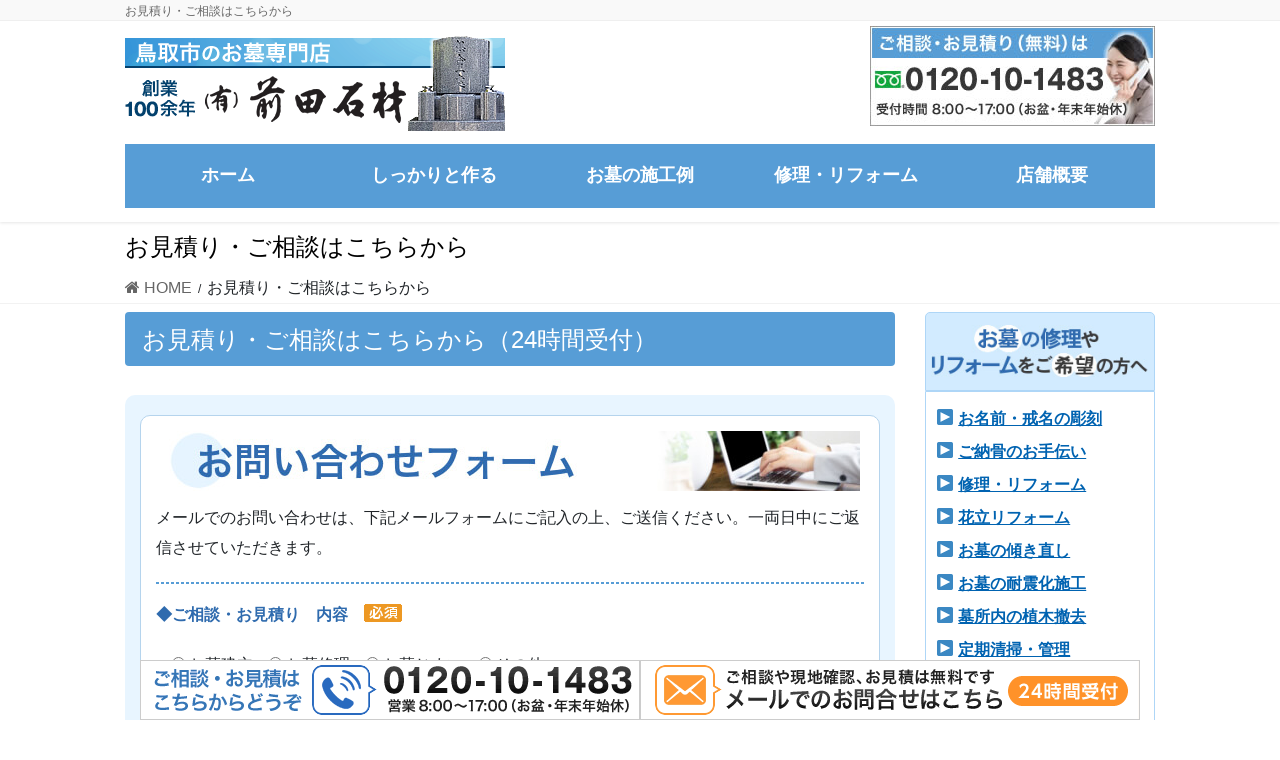

--- FILE ---
content_type: text/html; charset=UTF-8
request_url: https://www.maeta-tottori.com/contact/
body_size: 16422
content:
<!DOCTYPE html>
<html dir="ltr" lang="ja" prefix="og: https://ogp.me/ns#">
<head>
<meta charset="utf-8">
<meta http-equiv="X-UA-Compatible" content="IE=edge">
<meta name="viewport" content="width=device-width, initial-scale=1">
<!-- Google tag (gtag.js) --><script async src="https://www.googletagmanager.com/gtag/js?id=UA-177436973-1"></script><script>window.dataLayer = window.dataLayer || [];function gtag(){dataLayer.push(arguments);}gtag('js', new Date());gtag('config', 'UA-177436973-1');</script>
<title>お見積り・ご相談はこちらから | (有)前田石材 鳥取店</title>

		<!-- All in One SEO 4.8.9 - aioseo.com -->
	<meta name="robots" content="max-image-preview:large" />
	<link rel="canonical" href="https://www.maeta-tottori.com/contact/" />
	<meta name="generator" content="All in One SEO (AIOSEO) 4.8.9" />
		<meta property="og:locale" content="ja_JP" />
		<meta property="og:site_name" content="鳥取市の墓石は安心価格の(有)前田石材 鳥取店 | 鳥取市の墓石は安心価格の(有)前田石材 鳥取店" />
		<meta property="og:type" content="article" />
		<meta property="og:title" content="お見積り・ご相談はこちらから | (有)前田石材 鳥取店" />
		<meta property="og:url" content="https://www.maeta-tottori.com/contact/" />
		<meta property="article:published_time" content="2020-02-17T07:55:53+00:00" />
		<meta property="article:modified_time" content="2020-09-05T02:37:59+00:00" />
		<meta name="twitter:card" content="summary" />
		<meta name="twitter:title" content="お見積り・ご相談はこちらから | (有)前田石材 鳥取店" />
		<script type="application/ld+json" class="aioseo-schema">
			{"@context":"https:\/\/schema.org","@graph":[{"@type":"BreadcrumbList","@id":"https:\/\/www.maeta-tottori.com\/contact\/#breadcrumblist","itemListElement":[{"@type":"ListItem","@id":"https:\/\/www.maeta-tottori.com#listItem","position":1,"name":"\u30db\u30fc\u30e0","item":"https:\/\/www.maeta-tottori.com","nextItem":{"@type":"ListItem","@id":"https:\/\/www.maeta-tottori.com\/contact\/#listItem","name":"\u304a\u898b\u7a4d\u308a\u30fb\u3054\u76f8\u8ac7\u306f\u3053\u3061\u3089\u304b\u3089"}},{"@type":"ListItem","@id":"https:\/\/www.maeta-tottori.com\/contact\/#listItem","position":2,"name":"\u304a\u898b\u7a4d\u308a\u30fb\u3054\u76f8\u8ac7\u306f\u3053\u3061\u3089\u304b\u3089","previousItem":{"@type":"ListItem","@id":"https:\/\/www.maeta-tottori.com#listItem","name":"\u30db\u30fc\u30e0"}}]},{"@type":"Organization","@id":"https:\/\/www.maeta-tottori.com\/#organization","name":"\u9ce5\u53d6\u5e02\u306e\u5893\u77f3\u306f\u5b89\u5fc3\u4fa1\u683c\u306e(\u6709)\u524d\u7530\u77f3\u6750 \u9ce5\u53d6\u5e97","description":"\u9ce5\u53d6\u5e02\u306e\u5893\u77f3\u306f\u5b89\u5fc3\u4fa1\u683c\u306e(\u6709)\u524d\u7530\u77f3\u6750 \u9ce5\u53d6\u5e97","url":"https:\/\/www.maeta-tottori.com\/"},{"@type":"WebPage","@id":"https:\/\/www.maeta-tottori.com\/contact\/#webpage","url":"https:\/\/www.maeta-tottori.com\/contact\/","name":"\u304a\u898b\u7a4d\u308a\u30fb\u3054\u76f8\u8ac7\u306f\u3053\u3061\u3089\u304b\u3089 | (\u6709)\u524d\u7530\u77f3\u6750 \u9ce5\u53d6\u5e97","inLanguage":"ja","isPartOf":{"@id":"https:\/\/www.maeta-tottori.com\/#website"},"breadcrumb":{"@id":"https:\/\/www.maeta-tottori.com\/contact\/#breadcrumblist"},"datePublished":"2020-02-17T16:55:53+09:00","dateModified":"2020-09-05T11:37:59+09:00"},{"@type":"WebSite","@id":"https:\/\/www.maeta-tottori.com\/#website","url":"https:\/\/www.maeta-tottori.com\/","name":"\u9ce5\u53d6\u5e02\u306e\u5893\u77f3\u306f\u5b89\u5fc3\u4fa1\u683c\u306e(\u6709)\u524d\u7530\u77f3\u6750 \u9ce5\u53d6\u5e97","description":"\u9ce5\u53d6\u5e02\u306e\u5893\u77f3\u306f\u5b89\u5fc3\u4fa1\u683c\u306e(\u6709)\u524d\u7530\u77f3\u6750 \u9ce5\u53d6\u5e97","inLanguage":"ja","publisher":{"@id":"https:\/\/www.maeta-tottori.com\/#organization"}}]}
		</script>
		<!-- All in One SEO -->

<link rel="alternate" type="application/rss+xml" title="鳥取市の墓石は安心価格の(有)前田石材 鳥取店 &raquo; フィード" href="https://www.maeta-tottori.com/feed/" />
<meta name="description" content="お見積り・ご相談はこちらから（24時間受付）メールでのお問い合わせは、下記メールフォームにご記入の上、ご送信ください。一両日中にご返信させていただきます。営業時間内でしたら、お電話でも喜んでお受けいたします。下記電話番号へ、お気軽にどうぞ。鳥取市、細やかな事も気持ちよくご対応します[wc_row][wc_column size=&quot;two-third&quot; position=&quot;first&quot;][/wc_colum" /><script type="text/javascript">
/* <![CDATA[ */
window._wpemojiSettings = {"baseUrl":"https:\/\/s.w.org\/images\/core\/emoji\/14.0.0\/72x72\/","ext":".png","svgUrl":"https:\/\/s.w.org\/images\/core\/emoji\/14.0.0\/svg\/","svgExt":".svg","source":{"concatemoji":"https:\/\/www.maeta-tottori.com\/wp-includes\/js\/wp-emoji-release.min.js?ver=6.4.7"}};
/*! This file is auto-generated */
!function(i,n){var o,s,e;function c(e){try{var t={supportTests:e,timestamp:(new Date).valueOf()};sessionStorage.setItem(o,JSON.stringify(t))}catch(e){}}function p(e,t,n){e.clearRect(0,0,e.canvas.width,e.canvas.height),e.fillText(t,0,0);var t=new Uint32Array(e.getImageData(0,0,e.canvas.width,e.canvas.height).data),r=(e.clearRect(0,0,e.canvas.width,e.canvas.height),e.fillText(n,0,0),new Uint32Array(e.getImageData(0,0,e.canvas.width,e.canvas.height).data));return t.every(function(e,t){return e===r[t]})}function u(e,t,n){switch(t){case"flag":return n(e,"\ud83c\udff3\ufe0f\u200d\u26a7\ufe0f","\ud83c\udff3\ufe0f\u200b\u26a7\ufe0f")?!1:!n(e,"\ud83c\uddfa\ud83c\uddf3","\ud83c\uddfa\u200b\ud83c\uddf3")&&!n(e,"\ud83c\udff4\udb40\udc67\udb40\udc62\udb40\udc65\udb40\udc6e\udb40\udc67\udb40\udc7f","\ud83c\udff4\u200b\udb40\udc67\u200b\udb40\udc62\u200b\udb40\udc65\u200b\udb40\udc6e\u200b\udb40\udc67\u200b\udb40\udc7f");case"emoji":return!n(e,"\ud83e\udef1\ud83c\udffb\u200d\ud83e\udef2\ud83c\udfff","\ud83e\udef1\ud83c\udffb\u200b\ud83e\udef2\ud83c\udfff")}return!1}function f(e,t,n){var r="undefined"!=typeof WorkerGlobalScope&&self instanceof WorkerGlobalScope?new OffscreenCanvas(300,150):i.createElement("canvas"),a=r.getContext("2d",{willReadFrequently:!0}),o=(a.textBaseline="top",a.font="600 32px Arial",{});return e.forEach(function(e){o[e]=t(a,e,n)}),o}function t(e){var t=i.createElement("script");t.src=e,t.defer=!0,i.head.appendChild(t)}"undefined"!=typeof Promise&&(o="wpEmojiSettingsSupports",s=["flag","emoji"],n.supports={everything:!0,everythingExceptFlag:!0},e=new Promise(function(e){i.addEventListener("DOMContentLoaded",e,{once:!0})}),new Promise(function(t){var n=function(){try{var e=JSON.parse(sessionStorage.getItem(o));if("object"==typeof e&&"number"==typeof e.timestamp&&(new Date).valueOf()<e.timestamp+604800&&"object"==typeof e.supportTests)return e.supportTests}catch(e){}return null}();if(!n){if("undefined"!=typeof Worker&&"undefined"!=typeof OffscreenCanvas&&"undefined"!=typeof URL&&URL.createObjectURL&&"undefined"!=typeof Blob)try{var e="postMessage("+f.toString()+"("+[JSON.stringify(s),u.toString(),p.toString()].join(",")+"));",r=new Blob([e],{type:"text/javascript"}),a=new Worker(URL.createObjectURL(r),{name:"wpTestEmojiSupports"});return void(a.onmessage=function(e){c(n=e.data),a.terminate(),t(n)})}catch(e){}c(n=f(s,u,p))}t(n)}).then(function(e){for(var t in e)n.supports[t]=e[t],n.supports.everything=n.supports.everything&&n.supports[t],"flag"!==t&&(n.supports.everythingExceptFlag=n.supports.everythingExceptFlag&&n.supports[t]);n.supports.everythingExceptFlag=n.supports.everythingExceptFlag&&!n.supports.flag,n.DOMReady=!1,n.readyCallback=function(){n.DOMReady=!0}}).then(function(){return e}).then(function(){var e;n.supports.everything||(n.readyCallback(),(e=n.source||{}).concatemoji?t(e.concatemoji):e.wpemoji&&e.twemoji&&(t(e.twemoji),t(e.wpemoji)))}))}((window,document),window._wpemojiSettings);
/* ]]> */
</script>
<link rel='stylesheet' id='vkExUnit_common_style-css' href='https://www.maeta-tottori.com/wp-content/plugins/vk-all-in-one-expansion-unit/assets/css/vkExUnit_style.css?ver=9.110.1.1' type='text/css' media='all' />
<style id='vkExUnit_common_style-inline-css' type='text/css'>
:root {--ver_page_top_button_url:url(https://www.maeta-tottori.com/wp-content/plugins/vk-all-in-one-expansion-unit/assets/images/to-top-btn-icon.svg);}@font-face {font-weight: normal;font-style: normal;font-family: "vk_sns";src: url("https://www.maeta-tottori.com/wp-content/plugins/vk-all-in-one-expansion-unit/inc/sns/icons/fonts/vk_sns.eot?-bq20cj");src: url("https://www.maeta-tottori.com/wp-content/plugins/vk-all-in-one-expansion-unit/inc/sns/icons/fonts/vk_sns.eot?#iefix-bq20cj") format("embedded-opentype"),url("https://www.maeta-tottori.com/wp-content/plugins/vk-all-in-one-expansion-unit/inc/sns/icons/fonts/vk_sns.woff?-bq20cj") format("woff"),url("https://www.maeta-tottori.com/wp-content/plugins/vk-all-in-one-expansion-unit/inc/sns/icons/fonts/vk_sns.ttf?-bq20cj") format("truetype"),url("https://www.maeta-tottori.com/wp-content/plugins/vk-all-in-one-expansion-unit/inc/sns/icons/fonts/vk_sns.svg?-bq20cj#vk_sns") format("svg");}
.veu_promotion-alert__content--text {border: 1px solid rgba(0,0,0,0.125);padding: 0.5em 1em;border-radius: var(--vk-size-radius);margin-bottom: var(--vk-margin-block-bottom);font-size: 0.875rem;}/* Alert Content部分に段落タグを入れた場合に最後の段落の余白を0にする */.veu_promotion-alert__content--text p:last-of-type{margin-bottom:0;margin-top: 0;}
</style>
<style id='wp-emoji-styles-inline-css' type='text/css'>

	img.wp-smiley, img.emoji {
		display: inline !important;
		border: none !important;
		box-shadow: none !important;
		height: 1em !important;
		width: 1em !important;
		margin: 0 0.07em !important;
		vertical-align: -0.1em !important;
		background: none !important;
		padding: 0 !important;
	}
</style>
<link rel='stylesheet' id='wp-block-library-css' href='https://www.maeta-tottori.com/wp-includes/css/dist/block-library/style.min.css?ver=6.4.7' type='text/css' media='all' />
<style id='classic-theme-styles-inline-css' type='text/css'>
/*! This file is auto-generated */
.wp-block-button__link{color:#fff;background-color:#32373c;border-radius:9999px;box-shadow:none;text-decoration:none;padding:calc(.667em + 2px) calc(1.333em + 2px);font-size:1.125em}.wp-block-file__button{background:#32373c;color:#fff;text-decoration:none}
</style>
<style id='global-styles-inline-css' type='text/css'>
body{--wp--preset--color--black: #000000;--wp--preset--color--cyan-bluish-gray: #abb8c3;--wp--preset--color--white: #ffffff;--wp--preset--color--pale-pink: #f78da7;--wp--preset--color--vivid-red: #cf2e2e;--wp--preset--color--luminous-vivid-orange: #ff6900;--wp--preset--color--luminous-vivid-amber: #fcb900;--wp--preset--color--light-green-cyan: #7bdcb5;--wp--preset--color--vivid-green-cyan: #00d084;--wp--preset--color--pale-cyan-blue: #8ed1fc;--wp--preset--color--vivid-cyan-blue: #0693e3;--wp--preset--color--vivid-purple: #9b51e0;--wp--preset--gradient--vivid-cyan-blue-to-vivid-purple: linear-gradient(135deg,rgba(6,147,227,1) 0%,rgb(155,81,224) 100%);--wp--preset--gradient--light-green-cyan-to-vivid-green-cyan: linear-gradient(135deg,rgb(122,220,180) 0%,rgb(0,208,130) 100%);--wp--preset--gradient--luminous-vivid-amber-to-luminous-vivid-orange: linear-gradient(135deg,rgba(252,185,0,1) 0%,rgba(255,105,0,1) 100%);--wp--preset--gradient--luminous-vivid-orange-to-vivid-red: linear-gradient(135deg,rgba(255,105,0,1) 0%,rgb(207,46,46) 100%);--wp--preset--gradient--very-light-gray-to-cyan-bluish-gray: linear-gradient(135deg,rgb(238,238,238) 0%,rgb(169,184,195) 100%);--wp--preset--gradient--cool-to-warm-spectrum: linear-gradient(135deg,rgb(74,234,220) 0%,rgb(151,120,209) 20%,rgb(207,42,186) 40%,rgb(238,44,130) 60%,rgb(251,105,98) 80%,rgb(254,248,76) 100%);--wp--preset--gradient--blush-light-purple: linear-gradient(135deg,rgb(255,206,236) 0%,rgb(152,150,240) 100%);--wp--preset--gradient--blush-bordeaux: linear-gradient(135deg,rgb(254,205,165) 0%,rgb(254,45,45) 50%,rgb(107,0,62) 100%);--wp--preset--gradient--luminous-dusk: linear-gradient(135deg,rgb(255,203,112) 0%,rgb(199,81,192) 50%,rgb(65,88,208) 100%);--wp--preset--gradient--pale-ocean: linear-gradient(135deg,rgb(255,245,203) 0%,rgb(182,227,212) 50%,rgb(51,167,181) 100%);--wp--preset--gradient--electric-grass: linear-gradient(135deg,rgb(202,248,128) 0%,rgb(113,206,126) 100%);--wp--preset--gradient--midnight: linear-gradient(135deg,rgb(2,3,129) 0%,rgb(40,116,252) 100%);--wp--preset--font-size--small: 13px;--wp--preset--font-size--medium: 20px;--wp--preset--font-size--large: 36px;--wp--preset--font-size--x-large: 42px;--wp--preset--spacing--20: 0.44rem;--wp--preset--spacing--30: 0.67rem;--wp--preset--spacing--40: 1rem;--wp--preset--spacing--50: 1.5rem;--wp--preset--spacing--60: 2.25rem;--wp--preset--spacing--70: 3.38rem;--wp--preset--spacing--80: 5.06rem;--wp--preset--shadow--natural: 6px 6px 9px rgba(0, 0, 0, 0.2);--wp--preset--shadow--deep: 12px 12px 50px rgba(0, 0, 0, 0.4);--wp--preset--shadow--sharp: 6px 6px 0px rgba(0, 0, 0, 0.2);--wp--preset--shadow--outlined: 6px 6px 0px -3px rgba(255, 255, 255, 1), 6px 6px rgba(0, 0, 0, 1);--wp--preset--shadow--crisp: 6px 6px 0px rgba(0, 0, 0, 1);}:where(.is-layout-flex){gap: 0.5em;}:where(.is-layout-grid){gap: 0.5em;}body .is-layout-flow > .alignleft{float: left;margin-inline-start: 0;margin-inline-end: 2em;}body .is-layout-flow > .alignright{float: right;margin-inline-start: 2em;margin-inline-end: 0;}body .is-layout-flow > .aligncenter{margin-left: auto !important;margin-right: auto !important;}body .is-layout-constrained > .alignleft{float: left;margin-inline-start: 0;margin-inline-end: 2em;}body .is-layout-constrained > .alignright{float: right;margin-inline-start: 2em;margin-inline-end: 0;}body .is-layout-constrained > .aligncenter{margin-left: auto !important;margin-right: auto !important;}body .is-layout-constrained > :where(:not(.alignleft):not(.alignright):not(.alignfull)){max-width: var(--wp--style--global--content-size);margin-left: auto !important;margin-right: auto !important;}body .is-layout-constrained > .alignwide{max-width: var(--wp--style--global--wide-size);}body .is-layout-flex{display: flex;}body .is-layout-flex{flex-wrap: wrap;align-items: center;}body .is-layout-flex > *{margin: 0;}body .is-layout-grid{display: grid;}body .is-layout-grid > *{margin: 0;}:where(.wp-block-columns.is-layout-flex){gap: 2em;}:where(.wp-block-columns.is-layout-grid){gap: 2em;}:where(.wp-block-post-template.is-layout-flex){gap: 1.25em;}:where(.wp-block-post-template.is-layout-grid){gap: 1.25em;}.has-black-color{color: var(--wp--preset--color--black) !important;}.has-cyan-bluish-gray-color{color: var(--wp--preset--color--cyan-bluish-gray) !important;}.has-white-color{color: var(--wp--preset--color--white) !important;}.has-pale-pink-color{color: var(--wp--preset--color--pale-pink) !important;}.has-vivid-red-color{color: var(--wp--preset--color--vivid-red) !important;}.has-luminous-vivid-orange-color{color: var(--wp--preset--color--luminous-vivid-orange) !important;}.has-luminous-vivid-amber-color{color: var(--wp--preset--color--luminous-vivid-amber) !important;}.has-light-green-cyan-color{color: var(--wp--preset--color--light-green-cyan) !important;}.has-vivid-green-cyan-color{color: var(--wp--preset--color--vivid-green-cyan) !important;}.has-pale-cyan-blue-color{color: var(--wp--preset--color--pale-cyan-blue) !important;}.has-vivid-cyan-blue-color{color: var(--wp--preset--color--vivid-cyan-blue) !important;}.has-vivid-purple-color{color: var(--wp--preset--color--vivid-purple) !important;}.has-black-background-color{background-color: var(--wp--preset--color--black) !important;}.has-cyan-bluish-gray-background-color{background-color: var(--wp--preset--color--cyan-bluish-gray) !important;}.has-white-background-color{background-color: var(--wp--preset--color--white) !important;}.has-pale-pink-background-color{background-color: var(--wp--preset--color--pale-pink) !important;}.has-vivid-red-background-color{background-color: var(--wp--preset--color--vivid-red) !important;}.has-luminous-vivid-orange-background-color{background-color: var(--wp--preset--color--luminous-vivid-orange) !important;}.has-luminous-vivid-amber-background-color{background-color: var(--wp--preset--color--luminous-vivid-amber) !important;}.has-light-green-cyan-background-color{background-color: var(--wp--preset--color--light-green-cyan) !important;}.has-vivid-green-cyan-background-color{background-color: var(--wp--preset--color--vivid-green-cyan) !important;}.has-pale-cyan-blue-background-color{background-color: var(--wp--preset--color--pale-cyan-blue) !important;}.has-vivid-cyan-blue-background-color{background-color: var(--wp--preset--color--vivid-cyan-blue) !important;}.has-vivid-purple-background-color{background-color: var(--wp--preset--color--vivid-purple) !important;}.has-black-border-color{border-color: var(--wp--preset--color--black) !important;}.has-cyan-bluish-gray-border-color{border-color: var(--wp--preset--color--cyan-bluish-gray) !important;}.has-white-border-color{border-color: var(--wp--preset--color--white) !important;}.has-pale-pink-border-color{border-color: var(--wp--preset--color--pale-pink) !important;}.has-vivid-red-border-color{border-color: var(--wp--preset--color--vivid-red) !important;}.has-luminous-vivid-orange-border-color{border-color: var(--wp--preset--color--luminous-vivid-orange) !important;}.has-luminous-vivid-amber-border-color{border-color: var(--wp--preset--color--luminous-vivid-amber) !important;}.has-light-green-cyan-border-color{border-color: var(--wp--preset--color--light-green-cyan) !important;}.has-vivid-green-cyan-border-color{border-color: var(--wp--preset--color--vivid-green-cyan) !important;}.has-pale-cyan-blue-border-color{border-color: var(--wp--preset--color--pale-cyan-blue) !important;}.has-vivid-cyan-blue-border-color{border-color: var(--wp--preset--color--vivid-cyan-blue) !important;}.has-vivid-purple-border-color{border-color: var(--wp--preset--color--vivid-purple) !important;}.has-vivid-cyan-blue-to-vivid-purple-gradient-background{background: var(--wp--preset--gradient--vivid-cyan-blue-to-vivid-purple) !important;}.has-light-green-cyan-to-vivid-green-cyan-gradient-background{background: var(--wp--preset--gradient--light-green-cyan-to-vivid-green-cyan) !important;}.has-luminous-vivid-amber-to-luminous-vivid-orange-gradient-background{background: var(--wp--preset--gradient--luminous-vivid-amber-to-luminous-vivid-orange) !important;}.has-luminous-vivid-orange-to-vivid-red-gradient-background{background: var(--wp--preset--gradient--luminous-vivid-orange-to-vivid-red) !important;}.has-very-light-gray-to-cyan-bluish-gray-gradient-background{background: var(--wp--preset--gradient--very-light-gray-to-cyan-bluish-gray) !important;}.has-cool-to-warm-spectrum-gradient-background{background: var(--wp--preset--gradient--cool-to-warm-spectrum) !important;}.has-blush-light-purple-gradient-background{background: var(--wp--preset--gradient--blush-light-purple) !important;}.has-blush-bordeaux-gradient-background{background: var(--wp--preset--gradient--blush-bordeaux) !important;}.has-luminous-dusk-gradient-background{background: var(--wp--preset--gradient--luminous-dusk) !important;}.has-pale-ocean-gradient-background{background: var(--wp--preset--gradient--pale-ocean) !important;}.has-electric-grass-gradient-background{background: var(--wp--preset--gradient--electric-grass) !important;}.has-midnight-gradient-background{background: var(--wp--preset--gradient--midnight) !important;}.has-small-font-size{font-size: var(--wp--preset--font-size--small) !important;}.has-medium-font-size{font-size: var(--wp--preset--font-size--medium) !important;}.has-large-font-size{font-size: var(--wp--preset--font-size--large) !important;}.has-x-large-font-size{font-size: var(--wp--preset--font-size--x-large) !important;}
.wp-block-navigation a:where(:not(.wp-element-button)){color: inherit;}
:where(.wp-block-post-template.is-layout-flex){gap: 1.25em;}:where(.wp-block-post-template.is-layout-grid){gap: 1.25em;}
:where(.wp-block-columns.is-layout-flex){gap: 2em;}:where(.wp-block-columns.is-layout-grid){gap: 2em;}
.wp-block-pullquote{font-size: 1.5em;line-height: 1.6;}
</style>
<link rel='stylesheet' id='cptch_stylesheet-css' href='https://www.maeta-tottori.com/wp-content/plugins/captcha-bws/css/front_end_style.css?ver=5.2.5' type='text/css' media='all' />
<link rel='stylesheet' id='dashicons-css' href='https://www.maeta-tottori.com/wp-includes/css/dashicons.min.css?ver=6.4.7' type='text/css' media='all' />
<link rel='stylesheet' id='cptch_desktop_style-css' href='https://www.maeta-tottori.com/wp-content/plugins/captcha-bws/css/desktop_style.css?ver=5.2.5' type='text/css' media='all' />
<link rel='stylesheet' id='contact-form-7-css' href='https://www.maeta-tottori.com/wp-content/plugins/contact-form-7/includes/css/styles.css?ver=5.9.3' type='text/css' media='all' />
<link rel='stylesheet' id='wc-shortcodes-style-css' href='https://www.maeta-tottori.com/wp-content/plugins/wc-shortcodes/public/assets/css/style.css?ver=3.46' type='text/css' media='all' />
<link rel='stylesheet' id='bootstrap-4-style-css' href='https://www.maeta-tottori.com/wp-content/themes/lightning-pro/library/bootstrap-4/css/bootstrap.min.css?ver=4.5.0' type='text/css' media='all' />
<link rel='stylesheet' id='lightning-common-style-css' href='https://www.maeta-tottori.com/wp-content/themes/lightning-pro/assets/css/common.css?ver=8.23.11' type='text/css' media='all' />
<style id='lightning-common-style-inline-css' type='text/css'>
/* vk-mobile-nav */:root {--vk-mobile-nav-menu-btn-bg-src: url("https://www.maeta-tottori.com/wp-content/themes/lightning-pro/inc/vk-mobile-nav/package/images/vk-menu-btn-black.svg");--vk-mobile-nav-menu-btn-close-bg-src: url("https://www.maeta-tottori.com/wp-content/themes/lightning-pro/inc/vk-mobile-nav/package/images/vk-menu-close-black.svg");--vk-menu-acc-icon-open-black-bg-src: url("https://www.maeta-tottori.com/wp-content/themes/lightning-pro/inc/vk-mobile-nav/package/images/vk-menu-acc-icon-open-black.svg");--vk-menu-acc-icon-open-white-bg-src: url("https://www.maeta-tottori.com/wp-content/themes/lightning-pro/inc/vk-mobile-nav/package/images/vk-menu-acc-icon-open-white.svg");--vk-menu-acc-icon-close-black-bg-src: url("https://www.maeta-tottori.com/wp-content/themes/lightning-pro/inc/vk-mobile-nav/package/images/vk-menu-close-black.svg");--vk-menu-acc-icon-close-white-bg-src: url("https://www.maeta-tottori.com/wp-content/themes/lightning-pro/inc/vk-mobile-nav/package/images/vk-menu-close-white.svg");}
</style>
<link rel='stylesheet' id='lightning-design-style-css' href='https://www.maeta-tottori.com/wp-content/themes/lightning-pro/design-skin/origin2/css/style.css?ver=8.23.11' type='text/css' media='all' />
<style id='lightning-design-style-inline-css' type='text/css'>
:root {--color-key:#579dd6;--wp--preset--color--vk-color-primary:#579dd6;--color-key-dark:#3085ca;}
/* ltg common custom */:root {--vk-menu-acc-btn-border-color:#333;--vk-color-primary:#579dd6;--color-key:#579dd6;--wp--preset--color--vk-color-primary:#579dd6;--color-key-dark:#3085ca;}.bbp-submit-wrapper .button.submit { background-color:#3085ca ; }.bbp-submit-wrapper .button.submit:hover { background-color:#579dd6 ; }.veu_color_txt_key { color:#3085ca ; }.veu_color_bg_key { background-color:#3085ca ; }.veu_color_border_key { border-color:#3085ca ; }.btn-default { border-color:#579dd6;color:#579dd6;}.btn-default:focus,.btn-default:hover { border-color:#579dd6;background-color: #579dd6; }.wp-block-search__button,.btn-primary { background-color:#579dd6;border-color:#3085ca; }.wp-block-search__button:focus,.wp-block-search__button:hover,.btn-primary:not(:disabled):not(.disabled):active,.btn-primary:focus,.btn-primary:hover { background-color:#3085ca;border-color:#579dd6; }.btn-outline-primary { color : #579dd6 ; border-color:#579dd6; }.btn-outline-primary:not(:disabled):not(.disabled):active,.btn-outline-primary:focus,.btn-outline-primary:hover { color : #fff; background-color:#579dd6;border-color:#3085ca; }a { color:#337ab7; }
/* Pro Title Design */ h2,.mainSection .cart_totals h2,h2.mainSection-title { background-color:unset;position: relative;border:none;padding:unset;margin-left: auto;margin-right: auto;border-radius:unset;outline: unset;outline-offset: unset;box-shadow: unset;content:none;overflow: unset;background-color:#579dd6;padding: 0.6em 0.7em 0.5em;margin-bottom:1.2em;color:#fff;border-radius:4px;}h2 a,.mainSection .cart_totals h2 a,h2.mainSection-title a { color:#fff;}h2::before,.mainSection .cart_totals h2::before,h2.mainSection-title::before { background-color:unset;position: relative;border:none;padding:unset;margin-left: auto;margin-right: auto;border-radius:unset;outline: unset;outline-offset: unset;box-shadow: unset;content:none;overflow: unset;}h2::after,.mainSection .cart_totals h2::after,h2.mainSection-title::after { background-color:unset;position: relative;border:none;padding:unset;margin-left: auto;margin-right: auto;border-radius:unset;outline: unset;outline-offset: unset;box-shadow: unset;content:none;overflow: unset;}h3 { background-color:unset;position: relative;border:none;padding:unset;margin-left: auto;margin-right: auto;border-radius:unset;outline: unset;outline-offset: unset;box-shadow: unset;content:none;overflow: unset;color:#333;border:none;padding: 0.6em 0.7em 0.5em;margin-bottom:1.2em;border-left:solid 2px #579dd6;background-color:transparent;text-align:left;}h3 a { color:#333;}h3::before { background-color:unset;position: relative;border:none;padding:unset;margin-left: auto;margin-right: auto;border-radius:unset;outline: unset;outline-offset: unset;box-shadow: unset;content:none;overflow: unset;}h3::after { background-color:unset;position: relative;border:none;padding:unset;margin-left: auto;margin-right: auto;border-radius:unset;outline: unset;outline-offset: unset;box-shadow: unset;content:none;overflow: unset;}h4 { background-color:unset;position: relative;border:none;padding:unset;margin-left: auto;margin-right: auto;border-radius:unset;outline: unset;outline-offset: unset;box-shadow: unset;content:none;overflow: unset;color:#333;padding: 0.6em 0 0.5em;margin-bottom:1.2em;border-bottom: double 3px #579dd6;}h4 a { color:#333;}h4::before { background-color:unset;position: relative;border:none;padding:unset;margin-left: auto;margin-right: auto;border-radius:unset;outline: unset;outline-offset: unset;box-shadow: unset;content:none;overflow: unset;}h4::after { background-color:unset;position: relative;border:none;padding:unset;margin-left: auto;margin-right: auto;border-radius:unset;outline: unset;outline-offset: unset;box-shadow: unset;content:none;overflow: unset;}h5 { background-color:unset;position: relative;border:none;padding:unset;margin-left: auto;margin-right: auto;border-radius:unset;outline: unset;outline-offset: unset;box-shadow: unset;content:none;overflow: unset;color:#333;padding: 0.6em 0.7em 0.5em;margin-bottom:1.2em;border-left:solid 2px #579dd6;background-color: #efefef;text-align:left;}h5 a { color:#333;}h5::before { background-color:unset;position: relative;border:none;padding:unset;margin-left: auto;margin-right: auto;border-radius:unset;outline: unset;outline-offset: unset;box-shadow: unset;content:none;overflow: unset;}h5::after { background-color:unset;position: relative;border:none;padding:unset;margin-left: auto;margin-right: auto;border-radius:unset;outline: unset;outline-offset: unset;box-shadow: unset;content:none;overflow: unset;}
.media .media-body .media-heading a:hover { color:#579dd6; }@media (min-width: 768px){.gMenu > li:before,.gMenu > li.menu-item-has-children::after { border-bottom-color:#3085ca }.gMenu li li { background-color:#3085ca }.gMenu li li a:hover { background-color:#579dd6; }} /* @media (min-width: 768px) */h2,.mainSection-title { border-top-color:#579dd6; }h3:after,.subSection-title:after { border-bottom-color:#579dd6; }ul.page-numbers li span.page-numbers.current,.page-link dl .post-page-numbers.current { background-color:#579dd6; }.pager li > a { border-color:#579dd6;color:#579dd6;}.pager li > a:hover { background-color:#579dd6;color:#fff;}.siteFooter { border-top-color:#579dd6; }dt { border-left-color:#579dd6; }:root {--g_nav_main_acc_icon_open_url:url(https://www.maeta-tottori.com/wp-content/themes/lightning-pro/inc/vk-mobile-nav/package/images/vk-menu-acc-icon-open-black.svg);--g_nav_main_acc_icon_close_url: url(https://www.maeta-tottori.com/wp-content/themes/lightning-pro/inc/vk-mobile-nav/package/images/vk-menu-close-black.svg);--g_nav_sub_acc_icon_open_url: url(https://www.maeta-tottori.com/wp-content/themes/lightning-pro/inc/vk-mobile-nav/package/images/vk-menu-acc-icon-open-white.svg);--g_nav_sub_acc_icon_close_url: url(https://www.maeta-tottori.com/wp-content/themes/lightning-pro/inc/vk-mobile-nav/package/images/vk-menu-close-white.svg);}
/* page header */.page-header{ position:relative;color:#000000;text-align:left;background-color:#ffffff;}
.vk-campaign-text{background:#eab010;color:#fff;}.vk-campaign-text_btn,.vk-campaign-text_btn:link,.vk-campaign-text_btn:visited,.vk-campaign-text_btn:focus,.vk-campaign-text_btn:active{background:#fff;color:#4c4c4c;}a.vk-campaign-text_btn:hover{background:#eab010;color:#fff;}.vk-campaign-text_link,.vk-campaign-text_link:link,.vk-campaign-text_link:hover,.vk-campaign-text_link:visited,.vk-campaign-text_link:active,.vk-campaign-text_link:focus{color:#fff;}
</style>
<link rel='stylesheet' id='veu-cta-css' href='https://www.maeta-tottori.com/wp-content/plugins/vk-all-in-one-expansion-unit/inc/call-to-action/package/assets/css/style.css?ver=9.110.1.1' type='text/css' media='all' />
<link rel='stylesheet' id='lightning-theme-style-css' href='https://www.maeta-tottori.com/wp-content/themes/lightning-pro-child-sample/style.css?ver=8.23.11' type='text/css' media='all' />
<link rel='stylesheet' id='vk-font-awesome-css' href='https://www.maeta-tottori.com/wp-content/themes/lightning-pro/vendor/vektor-inc/font-awesome-versions/src/versions/6/css/all.min.css?ver=6.4.2' type='text/css' media='all' />
<link rel='stylesheet' id='vk-mobile-fix-nav-css' href='https://www.maeta-tottori.com/wp-content/themes/lightning-pro/inc/vk-mobile-fix-nav/package/css/vk-mobile-fix-nav.css?ver=0.0.0' type='text/css' media='all' />
<link rel='stylesheet' id='vk-media-posts-style-css' href='https://www.maeta-tottori.com/wp-content/themes/lightning-pro/inc/media-posts/package/css/media-posts.css?ver=1.2' type='text/css' media='all' />
<link rel='stylesheet' id='fancybox-css' href='https://www.maeta-tottori.com/wp-content/plugins/easy-fancybox/fancybox/1.5.4/jquery.fancybox.min.css?ver=6.4.7' type='text/css' media='screen' />
<style id='fancybox-inline-css' type='text/css'>
#fancybox-outer{background:#ffffff}#fancybox-content{background:#ffffff;border-color:#ffffff;color:#000000;}#fancybox-title,#fancybox-title-float-main{color:#fff}
</style>
<link rel='stylesheet' id='tablepress-default-css' href='https://www.maeta-tottori.com/wp-content/plugins/tablepress/css/build/default.css?ver=3.1.3' type='text/css' media='all' />
<link rel='stylesheet' id='wordpresscanvas-font-awesome-css' href='https://www.maeta-tottori.com/wp-content/plugins/wc-shortcodes/public/assets/css/font-awesome.min.css?ver=4.7.0' type='text/css' media='all' />
<script type="text/javascript" src="https://www.maeta-tottori.com/wp-includes/js/jquery/jquery.min.js?ver=3.7.1" id="jquery-core-js"></script>
<script type="text/javascript" src="https://www.maeta-tottori.com/wp-includes/js/jquery/jquery-migrate.min.js?ver=3.4.1" id="jquery-migrate-js"></script>
<link rel="https://api.w.org/" href="https://www.maeta-tottori.com/wp-json/" /><link rel="alternate" type="application/json" href="https://www.maeta-tottori.com/wp-json/wp/v2/pages/283" /><link rel="EditURI" type="application/rsd+xml" title="RSD" href="https://www.maeta-tottori.com/xmlrpc.php?rsd" />
<meta name="generator" content="WordPress 6.4.7" />
<link rel='shortlink' href='https://www.maeta-tottori.com/?p=283' />
<link rel="alternate" type="application/json+oembed" href="https://www.maeta-tottori.com/wp-json/oembed/1.0/embed?url=https%3A%2F%2Fwww.maeta-tottori.com%2Fcontact%2F" />
<link rel="alternate" type="text/xml+oembed" href="https://www.maeta-tottori.com/wp-json/oembed/1.0/embed?url=https%3A%2F%2Fwww.maeta-tottori.com%2Fcontact%2F&#038;format=xml" />
<style id="lightning-color-custom-for-plugins" type="text/css">/* ltg theme common */.color_key_bg,.color_key_bg_hover:hover{background-color: #579dd6;}.color_key_txt,.color_key_txt_hover:hover{color: #579dd6;}.color_key_border,.color_key_border_hover:hover{border-color: #579dd6;}.color_key_dark_bg,.color_key_dark_bg_hover:hover{background-color: #3085ca;}.color_key_dark_txt,.color_key_dark_txt_hover:hover{color: #3085ca;}.color_key_dark_border,.color_key_dark_border_hover:hover{border-color: #3085ca;}</style><!-- [ VK All in One Expansion Unit OGP ] -->
<meta property="og:site_name" content="鳥取市の墓石は安心価格の(有)前田石材 鳥取店" />
<meta property="og:url" content="https://www.maeta-tottori.com/contact/" />
<meta property="og:title" content="お見積り・ご相談はこちらから | 鳥取市の墓石は安心価格の(有)前田石材 鳥取店" />
<meta property="og:description" content="お見積り・ご相談はこちらから（24時間受付）メールでのお問い合わせは、下記メールフォームにご記入の上、ご送信ください。一両日中にご返信させていただきます。営業時間内でしたら、お電話でも喜んでお受けいたします。下記電話番号へ、お気軽にどうぞ。鳥取市、細やかな事も気持ちよくご対応します[wc_row][wc_column size=&quot;two-third&quot; position=&quot;first&quot;][/wc_colum" />
<meta property="og:type" content="article" />
<!-- [ / VK All in One Expansion Unit OGP ] -->
<!-- [ VK All in One Expansion Unit twitter card ] -->
<meta name="twitter:card" content="summary_large_image">
<meta name="twitter:description" content="お見積り・ご相談はこちらから（24時間受付）メールでのお問い合わせは、下記メールフォームにご記入の上、ご送信ください。一両日中にご返信させていただきます。営業時間内でしたら、お電話でも喜んでお受けいたします。下記電話番号へ、お気軽にどうぞ。鳥取市、細やかな事も気持ちよくご対応します[wc_row][wc_column size=&quot;two-third&quot; position=&quot;first&quot;][/wc_colum">
<meta name="twitter:title" content="お見積り・ご相談はこちらから | 鳥取市の墓石は安心価格の(有)前田石材 鳥取店">
<meta name="twitter:url" content="https://www.maeta-tottori.com/contact/">
	<meta name="twitter:domain" content="www.maeta-tottori.com">
	<!-- [ / VK All in One Expansion Unit twitter card ] -->
			<style type="text/css" id="wp-custom-css">
			.navbar-brand img {
max-height: 100px;
}


/* パソコンでの画像表示 */
.pc { display: block !important; }
.sp { display: none !important; }
/* スマートフォンでの画像表示 */
@media only screen and (max-width: 750px) {
.pc { display: none !important; }
.sp { display: block !important; }
}

@media only screen and (max-width: 750px) {
img { max-width: 100%; }
}


/* さくらふわり墓ページ游明朝指定 */
body.page-id-5235 {
  font-family: 'Yu Mincho', sans-serif;
	font-size: 18px;
}		</style>
		
</head>
<body data-rsssl=1 class="page-template-default page page-id-283 wc-shortcodes-font-awesome-enabled fa_v6_css post-name-contact post-type-page bootstrap4 device-pc">
<a class="skip-link screen-reader-text" href="#main">コンテンツに移動</a>
<a class="skip-link screen-reader-text" href="#vk-mobile-nav">ナビゲーションに移動</a>
<header class="siteHeader">
	<div class="headerTop" id="headerTop"><div class="container"><p class="headerTop_description">お見積り・ご相談はこちらから</p></div><!-- [ / .container ] --></div><!-- [ / #headerTop  ] -->	<div class="container siteHeadContainer">
		<div class="navbar-header">
						<p class="navbar-brand siteHeader_logo">
			<a href="https://www.maeta-tottori.com/">
				<span><img src="https://www.maeta-tottori.com/wp-content/uploads/2020/07/top-logo-2.png" alt="鳥取市の墓石は安心価格の(有)前田石材 鳥取店" /></span>
			</a>
			</p>
			<div class="logo-after">
<a href="tel:0120-10-1483"><img src="https://www.maeta-tottori.com/wp-content/uploads/2020/09/header-tel.jpg"></a>
</div>		</div>

					<div id="gMenu_outer" class="gMenu_outer">
				<nav class="menu-%e3%82%b0%e3%83%a9%e3%83%b3%e3%83%89%e3%83%a1%e3%83%8b%e3%83%a5%e3%83%bc-container"><ul id="menu-%e3%82%b0%e3%83%a9%e3%83%b3%e3%83%89%e3%83%a1%e3%83%8b%e3%83%a5%e3%83%bc" class="menu gMenu vk-menu-acc"><li id="menu-item-31" class="menu-item menu-item-type-post_type menu-item-object-page menu-item-home"><a href="https://www.maeta-tottori.com/"><strong class="gMenu_name">ホーム</strong></a></li>
<li id="menu-item-582" class="menu-item menu-item-type-post_type menu-item-object-page"><a href="https://www.maeta-tottori.com/shikkari-tsukuru/"><strong class="gMenu_name">しっかりと作る</strong></a></li>
<li id="menu-item-3857" class="menu-item menu-item-type-custom menu-item-object-custom menu-item-has-children"><a><strong class="gMenu_name">お墓の施工例</strong></a>
<ul class="sub-menu">
	<li id="menu-item-29" class="menu-item menu-item-type-post_type menu-item-object-page"><a href="https://www.maeta-tottori.com/wagata-sekourei/">和型のお墓施工例</a></li>
	<li id="menu-item-3858" class="menu-item menu-item-type-post_type menu-item-object-page"><a href="https://www.maeta-tottori.com/yougata-sekourei/">洋型のお墓施工例</a></li>
</ul>
</li>
<li id="menu-item-33" class="menu-item menu-item-type-custom menu-item-object-custom menu-item-has-children"><a><strong class="gMenu_name">修理・リフォーム</strong></a>
<ul class="sub-menu">
	<li id="menu-item-763" class="menu-item menu-item-type-post_type menu-item-object-page"><a href="https://www.maeta-tottori.com/kaimyou_choukoku/">戒名・文字彫刻</a></li>
	<li id="menu-item-35" class="menu-item menu-item-type-custom menu-item-object-custom"><a href="https://www.maeta-tottori.com/kaimyou_choukoku#nokotsu">ご納骨お手伝い</a></li>
	<li id="menu-item-36" class="menu-item menu-item-type-custom menu-item-object-custom"><a href="https://www.maeta-tottori.com/reform">修理・リフォーム</a></li>
	<li id="menu-item-37" class="menu-item menu-item-type-custom menu-item-object-custom"><a href="https://www.maeta-tottori.com/reform#hanatate">花立リフォーム</a></li>
	<li id="menu-item-38" class="menu-item menu-item-type-custom menu-item-object-custom"><a href="https://www.maeta-tottori.com/reform#katamuki">お墓の傾き直し</a></li>
	<li id="menu-item-683" class="menu-item menu-item-type-custom menu-item-object-custom"><a href="https://www.maeta-tottori.com/reform#taishin">お墓の耐震化施工</a></li>
	<li id="menu-item-686" class="menu-item menu-item-type-custom menu-item-object-custom"><a href="https://www.maeta-tottori.com/reform#bassai">墓所内の植木撤去</a></li>
	<li id="menu-item-40" class="menu-item menu-item-type-custom menu-item-object-custom"><a href="https://www.maeta-tottori.com/reform#kanri">定期清掃・管理</a></li>
	<li id="menu-item-3017" class="menu-item menu-item-type-post_type menu-item-object-page"><a href="https://www.maeta-tottori.com/cleaning/">お墓のクリーニング</a></li>
	<li id="menu-item-3018" class="menu-item menu-item-type-post_type menu-item-object-page"><a href="https://www.maeta-tottori.com/tatekae/">お墓の建替え・整理</a></li>
	<li id="menu-item-3019" class="menu-item menu-item-type-post_type menu-item-object-page"><a href="https://www.maeta-tottori.com/zassou/">お墓の雑草対策</a></li>
	<li id="menu-item-3020" class="menu-item menu-item-type-post_type menu-item-object-page"><a href="https://www.maeta-tottori.com/hikkoshi/">お墓の引越し</a></li>
	<li id="menu-item-41" class="menu-item menu-item-type-post_type menu-item-object-page"><a href="https://www.maeta-tottori.com/ohakajimai/">お墓じまい・解体撤去</a></li>
	<li id="menu-item-3021" class="menu-item menu-item-type-post_type menu-item-object-page"><a href="https://www.maeta-tottori.com/sonota/">その他の施工例</a></li>
</ul>
</li>
<li id="menu-item-27" class="menu-item menu-item-type-post_type menu-item-object-page"><a href="https://www.maeta-tottori.com/company/"><strong class="gMenu_name">店舗概要</strong></a></li>
</ul></nav>			</div>
			</div>
	</header>

<div class="section page-header"><div class="container"><div class="row"><div class="col-md-12">
<h1 class="page-header_pageTitle">
お見積り・ご相談はこちらから</h1>
</div></div></div></div><!-- [ /.page-header ] -->


<!-- [ .breadSection ] --><div class="section breadSection"><div class="container"><div class="row"><ol class="breadcrumb" itemscope itemtype="https://schema.org/BreadcrumbList"><li id="panHome" itemprop="itemListElement" itemscope itemtype="http://schema.org/ListItem"><a itemprop="item" href="https://www.maeta-tottori.com/"><span itemprop="name"><i class="fa fa-home"></i> HOME</span></a><meta itemprop="position" content="1" /></li><li><span>お見積り・ご相談はこちらから</span><meta itemprop="position" content="2" /></li></ol></div></div></div><!-- [ /.breadSection ] -->

<div class="section siteContent">
<div class="container">
<div class="row">

	<div class="col mainSection mainSection-col-two baseSection vk_posts-mainSection" id="main" role="main">
				<article id="post-283" class="entry entry-full post-283 page type-page status-publish hentry">

	
	
	
	<div class="entry-body">
				<h2>お見積り・ご相談はこちらから（24時間受付）</h2>
<div style="margin: 0 auto; padding: 20px 15px 10px 15px; border: solid 0px #ffffff; border-radius: 10px; background-color: #e8f5ff; max-width: 800px; margin-top: 0px; margin-bottom: 0px;">
<div style="margin: 0 auto; padding: 15px 15px 10px 15px; border: solid 1px #b5d4ed; border-radius: 10px; background-color: #ffffff; max-width: 760px; margin-top: 0px; margin-bottom: 20px;">
<p><img decoding="async" class="aligncenter size-full wp-image-733" src="https://www.maeta-tottori.com/wp-content/uploads/2020/05/mail_form_ue.jpg" alt="" width="699" height="60" srcset="https://www.maeta-tottori.com/wp-content/uploads/2020/05/mail_form_ue.jpg 699w, https://www.maeta-tottori.com/wp-content/uploads/2020/05/mail_form_ue-300x26.jpg 300w" sizes="(max-width: 699px) 100vw, 699px" />メールでのお問い合わせは、下記メールフォームにご記入の上、ご送信ください。一両日中にご返信させていただきます。</p>
<hr style="border: 1px dashed #579dd6;" />

<div class="wpcf7 no-js" id="wpcf7-f288-p283-o1" lang="ja" dir="ltr">
<div class="screen-reader-response"><p role="status" aria-live="polite" aria-atomic="true"></p> <ul></ul></div>
<form action="/contact/#wpcf7-f288-p283-o1" method="post" class="wpcf7-form init" aria-label="コンタクトフォーム" novalidate="novalidate" data-status="init">
<div style="display: none;">
<input type="hidden" name="_wpcf7" value="288" />
<input type="hidden" name="_wpcf7_version" value="5.9.3" />
<input type="hidden" name="_wpcf7_locale" value="ja" />
<input type="hidden" name="_wpcf7_unit_tag" value="wpcf7-f288-p283-o1" />
<input type="hidden" name="_wpcf7_container_post" value="283" />
<input type="hidden" name="_wpcf7_posted_data_hash" value="" />
</div>
<p><strong><span style="color: #2f6bae;">◆ご相談・お見積り　内容</span></strong>　<img decoding="async" src="https://www.maeta-tottori.com/wp-content/uploads/2020/02/hissu_orange.jpg" />
</p>
<p><span class="wpcf7-form-control-wrap" data-name="radio-941"><span class="wpcf7-form-control wpcf7-radio"><span class="wpcf7-list-item first"><input type="radio" name="radio-941" value="お墓建立" /><span class="wpcf7-list-item-label">お墓建立</span></span><span class="wpcf7-list-item"><input type="radio" name="radio-941" value="お墓修理" /><span class="wpcf7-list-item-label">お墓修理</span></span><span class="wpcf7-list-item"><input type="radio" name="radio-941" value="お墓じまい" /><span class="wpcf7-list-item-label">お墓じまい</span></span><span class="wpcf7-list-item last"><input type="radio" name="radio-941" value="その他" /><span class="wpcf7-list-item-label">その他</span></span></span></span>
</p>
<p><strong><span style="color: #2f6bae;">◆お名前</span></strong>　<img decoding="async" src="https://www.maeta-tottori.com/wp-content/uploads/2020/02/hissu_orange.jpg" />
</p>
<p><span class="wpcf7-form-control-wrap" data-name="your-name"><input size="40" class="wpcf7-form-control wpcf7-text wpcf7-validates-as-required" aria-required="true" aria-invalid="false" placeholder="例 ： 石材　太郎" value="" type="text" name="your-name" /></span>
</p>
<p><strong><span style="color: #2f6bae;">◆電話番号</span></strong>　<img decoding="async" src="https://www.maeta-tottori.com/wp-content/uploads/2020/02/hissu_orange.jpg" />
</p>
<p><span class="wpcf7-form-control-wrap" data-name="text-58"><input size="40" class="wpcf7-form-control wpcf7-text wpcf7-validates-as-required" aria-required="true" aria-invalid="false" placeholder="携帯電話可" value="" type="text" name="text-58" /></span>
</p>
<p><strong><span style="color: #2f6bae">◆墓地所在地</span></strong>　<span style="font-size:12px;">(任意：分かる範囲で結構です)</span>
</p>
<p><span class="wpcf7-form-control-wrap" data-name="text-77"><input size="40" class="wpcf7-form-control wpcf7-text" aria-invalid="false" placeholder="例 ： 鳥取市の△△墓地" value="" type="text" name="text-77" /></span>
</p>
<p><strong><span style="color: #2f6bae;">◆メールアドレス</span></strong>　<span style="font-size:12px;">(任意)</span>
</p>
<p><span class="wpcf7-form-control-wrap" data-name="your-email"><input size="40" class="wpcf7-form-control wpcf7-email wpcf7-text wpcf7-validates-as-email" aria-invalid="false" value="" type="email" name="your-email" /></span>
</p>
<p><strong><span style="color: #2f6bae;">◆お問い合わせ内容</span></strong>　<span style="font-size:12px;">(任意)</span>
</p>
<p><span class="wpcf7-form-control-wrap" data-name="your-message"><textarea cols="40" rows="5" class="wpcf7-form-control wpcf7-textarea" aria-invalid="false" placeholder="ご記入例 ： 鳥取市の△△墓地にお墓を持っている。国産の石で和型のお墓を建てると費用はどのくらいかかるか…など" name="your-message"></textarea></span>
</p>
<p><span class="wpcf7-form-control-wrap" data-name="check"><span class="wpcf7-form-control wpcf7-checkbox wpcf7-validates-as-required"><span class="wpcf7-list-item first last"><label><input type="checkbox" name="check[]" value="左にチェックを入れ、送信ボタンを押してください。上記にて送信します。" /><span class="wpcf7-list-item-label">左にチェックを入れ、送信ボタンを押してください。上記にて送信します。</span></label></span></span></span>
</p>
<center>
	<p><input class="wpcf7-form-control wpcf7-submit has-spinner" type="submit" value="　送信　" />
	</p>
</center><div class="wpcf7-response-output" aria-hidden="true"></div>
</form>
</div>

</div>
</div>
<p>営業時間内でしたら、お電話でも喜んでお受けいたします。下記電話番号へ、お気軽にどうぞ。</p>
<div style="margin: 0px auto; padding: 10px 15px; border: 1px solid #579dd6; border-radius: 10px 10px 0px 0px; background: #579dd6; text-align: center;"><span style="font-size: 24px; color: #ffffff;"><strong>鳥取市、細やかな事も気持ちよくご対応します</strong></span></div>
<div style="border: 2px solid #579dd6; padding: 0px 15px 0px 15px; border-radius: 0 0 10px 10px; background: #ffffff; margin-bottom: 20px;">
<div class="wc-shortcodes-row wc-shortcodes-item wc-shortcodes-clearfix">
<div class="wc-shortcodes-column wc-shortcodes-content wc-shortcodes-two-third wc-shortcodes-column-first ">
<p style="text-align: center;"><a href="tel:0120-10-1483"><img fetchpriority="high" decoding="async" class="aligncenter wp-image-1383 size-full" src="https://www.maeta-tottori.com/wp-content/uploads/2020/09/main-tel.gif" alt="" width="500" height="100" /></a></p>
</div>
<div class="wc-shortcodes-column wc-shortcodes-content wc-shortcodes-one-third wc-shortcodes-column-last ">
<p><img decoding="async" class="aligncenter size-full wp-image-628" src="https://www.maeta-tottori.com/wp-content/uploads/2020/05/main-tel-soudan.jpg" alt="" width="250" height="100" /></p>
</div>
</div>
</div>
			</div>

	
	
	
	
				
</article><!-- [ /#post-283 ] -->
			</div><!-- [ /.mainSection ] -->

			<div class="col subSection sideSection sideSection-col-two baseSection">
						<aside class="widget widget_text" id="text-5">			<div class="textwidget"><div style="border: 1px solid #aed6f7; padding: 12px 5px 1px 5px; border-radius: 5px 5px 0 0; background: #d2ebff;"><img loading="lazy" decoding="async" class="aligncenter size-full wp-image-616" src="https://www.maeta-tottori.com/wp-content/uploads/2020/05/side-menu-title.jpg" alt="" width="258" height="61" /></div>
<div style="border: 1px solid #aed6f7; padding: 10px 10px 0px 10px; border-radius: 0 0 5px 5px; background: #ffffff; line-height: 25pt;"><span style="color: #579dd6;">▶</span> <a href="https://www.maeta-tottori.com/kaimyou_choukoku/"><strong><span style="color: #0063b1;"><u>お名前・戒名の彫刻</u></span></strong></a><br />
<span style="color: #579dd6;">▶</span> <a href="https://www.maeta-tottori.com/kaimyou_choukoku#nokotsu"><strong><span style="color: #0063b1;"><u>ご納骨のお手伝い</u></span></strong></a><br />
<span style="color: #579dd6;">▶</span> <a href="https://www.maeta-tottori.com/reform/"><strong><span style="color: #0063b1;"><u>修理・リフォーム</u></span></strong></a><br />
<span style="color: #579dd6;">▶</span> <a href="https://www.maeta-tottori.com/reform#hanatate"><strong><span style="color: #0063b1;"><u>花立リフォーム</u></span></strong></a><br />
<span style="color: #579dd6;">▶</span> <a href="https://www.maeta-tottori.com/reform#katamuki"><strong><span style="color: #0063b1;"><u>お墓の傾き直し</u></span></strong></a><br />
<span style="color: #579dd6;">▶</span> <a href="https://www.maeta-tottori.com/reform#taishin"><strong><span style="color: #0063b1;"><u>お墓の耐震化施工</u></span></strong></a><br />
<span style="color: #579dd6;">▶</span> <a href="https://www.maeta-tottori.com/reform#bassai"><strong><span style="color: #0063b1;"><u>墓所内の植木撤去</u></span></strong></a><br />
<span style="color: #579dd6;">▶</span> <a href="https://www.maeta-tottori.com/reform#kanri"><strong><span style="color: #0063b1;"><u>定期清掃・管理</u></span></strong></a><br />
<span style="color: #579dd6;">▶</span> <a title="お墓のクリーニング" href="https://www.maeta-tottori.com/cleaning/"><strong><span style="color: #0063b1;"><u>お墓クリーニング</u></span></strong></a><br />
<span style="color: #579dd6;">▶</span> <a title="お墓の建替え・整理" href="https://www.maeta-tottori.com/tatekae/"><strong><span style="color: #0063b1;"><u>お墓の建替え・整理</u></span></strong></a><br />
<span style="color: #579dd6;">▶</span> <a title="お墓の雑草対策" href="https://www.maeta-tottori.com/zassou/"><strong><span style="color: #0063b1;"><u>お墓の雑草対策</u></span></strong></a><br />
<span style="color: #579dd6;">▶</span> <a title="お墓の引越し" href="https://www.maeta-tottori.com/hikkoshi/"><strong><span style="color: #0063b1;"><u>お墓の引越し</u></span></strong></a><br />
<span style="color: #579dd6;">▶</span> <a href="https://www.maeta-tottori.com/ohakajimai/"><strong><span style="color: #0063b1;"><u>お墓じまい</u></span></strong></a><br />
<span style="color: #579dd6;">▶</span> <a title="その他の施工例／墓地周辺整備・住宅関連など" href="https://www.maeta-tottori.com/sonota/"><strong><span style="color: #0063b1;"><u>その他の施工例</u></span></strong></a><br />
<img loading="lazy" decoding="async" class="aligncenter size-full wp-image-941" src="https://www.maeta-tottori.com/wp-content/uploads/2020/06/side-reformshita-img.jpg" alt="" width="260" height="100" /></div>
</div>
		</aside><aside class="widget widget_text" id="text-3">			<div class="textwidget"><p><a href="https://www.maeta-tottori.com/ohakajimai/"><img loading="lazy" decoding="async" class="aligncenter size-full wp-image-955" src="https://www.maeta-tottori.com/wp-content/uploads/2020/06/side-hakajimai.jpg" alt="" width="280" height="120" /></a></p>
</div>
		</aside><aside class="widget widget_block" id="block-3">
<div class="wp-block-group is-layout-constrained wp-block-group-is-layout-constrained"><div class="wp-block-group__inner-container">
<h2 class="wp-block-heading">前田石材ブログ</h2>


<ul class="wp-block-latest-posts__list wp-block-latest-posts"><li><div class="wp-block-latest-posts__featured-image alignleft"><img loading="lazy" decoding="async" width="150" height="150" src="https://www.maeta-tottori.com/wp-content/uploads/2025/12/jpeg-optimizer_BAtatekae20251205-150x150.jpg" class="attachment-thumbnail size-thumbnail wp-post-image" alt="" style="max-width:80px;max-height:79px;" /></div><a class="wp-block-latest-posts__post-title" href="https://www.maeta-tottori.com/5509/">倉吉市地域墓地にて、お掃除・管理がしやすい洋型墓石への建て替え工事</a></li>
<li><div class="wp-block-latest-posts__featured-image alignleft"><img loading="lazy" decoding="async" width="150" height="150" src="https://www.maeta-tottori.com/wp-content/uploads/2025/12/jpeg-optimizer_BAisetsu20251205-150x150.jpg" class="attachment-thumbnail size-thumbnail wp-post-image" alt="" style="max-width:80px;max-height:79px;" /></div><a class="wp-block-latest-posts__post-title" href="https://www.maeta-tottori.com/5489/">東伯郡三朝町地域墓地にて、山からのお墓の移転工事</a></li>
<li><div class="wp-block-latest-posts__featured-image alignleft"><img loading="lazy" decoding="async" width="150" height="150" src="https://www.maeta-tottori.com/wp-content/uploads/2025/11/jpeg-optimizer_tottorishieireien20251105-6-150x150.jpg" class="attachment-thumbnail size-thumbnail wp-post-image" alt="" style="max-width:80px;max-height:79px;" /></div><a class="wp-block-latest-posts__post-title" href="https://www.maeta-tottori.com/5424/">第二いなば墓苑に、インド産アーバングレーの「想」のこもったお墓が完成！</a></li>
<li><div class="wp-block-latest-posts__featured-image alignleft"><img loading="lazy" decoding="async" width="150" height="150" src="https://www.maeta-tottori.com/wp-content/uploads/2025/11/jpeg-optimizer_BAisetsu20251105-150x150.jpg" class="attachment-thumbnail size-thumbnail wp-post-image" alt="" style="max-width:80px;max-height:79px;" /></div><a class="wp-block-latest-posts__post-title" href="https://www.maeta-tottori.com/5433/">山の中の墓地から、鳥取市営第二いなば墓苑へのお墓の移設工事</a></li>
<li><div class="wp-block-latest-posts__featured-image alignleft"><img loading="lazy" decoding="async" width="150" height="150" src="https://www.maeta-tottori.com/wp-content/uploads/2025/10/jpeg-optimizer_BAzassou20251002-150x150.jpg" class="attachment-thumbnail size-thumbnail wp-post-image" alt="" style="max-width:80px;max-height:79px;" /></div><a class="wp-block-latest-posts__post-title" href="https://www.maeta-tottori.com/5377/">東伯郡琴浦町にて、雑草対策として部分的に草抑えコンクリートを施工</a></li>
<li><div class="wp-block-latest-posts__featured-image alignleft"><img loading="lazy" decoding="async" width="150" height="150" src="https://www.maeta-tottori.com/wp-content/uploads/2025/10/jpeg-optimizer_konryu20251002-3-150x150.jpg" class="attachment-thumbnail size-thumbnail wp-post-image" alt="" style="max-width:80px;max-height:79px;" /></div><a class="wp-block-latest-posts__post-title" href="https://www.maeta-tottori.com/5367/">倉吉市地域墓地にて、茨城県産真壁石中目を使用した吉相式のお墓を建立</a></li>
<li><div class="wp-block-latest-posts__featured-image alignleft"><img loading="lazy" decoding="async" width="150" height="150" src="https://www.maeta-tottori.com/wp-content/uploads/2025/09/jpeg-optimizer_BAsyuri20250902-150x150.jpg" class="attachment-thumbnail size-thumbnail wp-post-image" alt="" style="max-width:80px;max-height:79px;" /></div><a class="wp-block-latest-posts__post-title" href="https://www.maeta-tottori.com/5273/">壊れてしまった灯籠窓枠の設置工事。北栄町地域墓地にて</a></li>
</ul>


<p class="has-text-align-right"><a href="https://www.maeta-tottori.com/blog/">ブログ一覧へ＞＞</a></p>
</div></div>
</aside><aside class="widget widget_nav_menu" id="nav_menu-2"><h1 class="widget-title subSection-title">公営霊園別施工例</h1><div class="menu-%e5%85%ac%e5%96%b6%e9%9c%8a%e5%9c%92%e5%88%a5%e6%96%bd%e5%b7%a5%e4%be%8b-container"><ul id="menu-%e5%85%ac%e5%96%b6%e9%9c%8a%e5%9c%92%e5%88%a5%e6%96%bd%e5%b7%a5%e4%be%8b" class="menu"><li id="menu-item-774" class="menu-item menu-item-type-post_type menu-item-object-page menu-item-774"><a href="https://www.maeta-tottori.com/engojibochi/">円護寺墓地</a></li>
<li id="menu-item-604" class="menu-item menu-item-type-post_type menu-item-object-page menu-item-604"><a href="https://www.maeta-tottori.com/suetsune-boen/">末恒墓苑</a></li>
<li id="menu-item-601" class="menu-item menu-item-type-post_type menu-item-object-page menu-item-601"><a href="https://www.maeta-tottori.com/inaba-boen-2/">第二いなば墓苑</a></li>
<li id="menu-item-921" class="menu-item menu-item-type-post_type menu-item-object-page menu-item-921"><a href="https://www.maeta-tottori.com/maruyama-boen/">丸山墓苑</a></li>
</ul></div></aside>					</div><!-- [ /.subSection ] -->
	

</div><!-- [ /.row ] -->
</div><!-- [ /.container ] -->
</div><!-- [ /.siteContent ] -->



<footer class="section siteFooter">
			<div class="footerMenu">
			<div class="container">
				<nav class="menu-%e3%83%95%e3%83%83%e3%82%bf%e3%83%bc%e3%83%a1%e3%83%8b%e3%83%a5%e3%83%bc-container"><ul id="menu-%e3%83%95%e3%83%83%e3%82%bf%e3%83%bc%e3%83%a1%e3%83%8b%e3%83%a5%e3%83%bc" class="menu nav"><li id="menu-item-116" class="menu-item menu-item-type-post_type menu-item-object-page menu-item-home menu-item-116"><a href="https://www.maeta-tottori.com/">ホーム</a></li>
<li id="menu-item-583" class="menu-item menu-item-type-post_type menu-item-object-page menu-item-583"><a href="https://www.maeta-tottori.com/shikkari-tsukuru/">しっかりと作る</a></li>
<li id="menu-item-119" class="menu-item menu-item-type-post_type menu-item-object-page menu-item-119"><a href="https://www.maeta-tottori.com/wagata-sekourei/">和型のお墓施工例</a></li>
<li id="menu-item-3859" class="menu-item menu-item-type-post_type menu-item-object-page menu-item-3859"><a href="https://www.maeta-tottori.com/yougata-sekourei/">洋型のお墓施工例</a></li>
<li id="menu-item-764" class="menu-item menu-item-type-post_type menu-item-object-page menu-item-764"><a href="https://www.maeta-tottori.com/kaimyou_choukoku/">お名前・戒名彫刻</a></li>
<li id="menu-item-123" class="menu-item menu-item-type-custom menu-item-object-custom menu-item-123"><a href="https://www.maeta-tottori.com/kaimyou_choukoku#nokotsu">ご納骨のお手伝い</a></li>
<li id="menu-item-124" class="menu-item menu-item-type-custom menu-item-object-custom menu-item-124"><a href="https://www.maeta-tottori.com/reform">修理・リフォーム</a></li>
<li id="menu-item-125" class="menu-item menu-item-type-custom menu-item-object-custom menu-item-125"><a href="https://www.maeta-tottori.com/reform#hanatate">花立リフォーム</a></li>
<li id="menu-item-126" class="menu-item menu-item-type-custom menu-item-object-custom menu-item-126"><a href="https://www.maeta-tottori.com/reform#katamuki">お墓の傾き直し</a></li>
<li id="menu-item-768" class="menu-item menu-item-type-custom menu-item-object-custom menu-item-768"><a href="https://www.maeta-tottori.com/reform#taishin">お墓の耐震化施工</a></li>
<li id="menu-item-128" class="menu-item menu-item-type-custom menu-item-object-custom menu-item-128"><a href="https://www.maeta-tottori.com/reform#kanri">定期清掃・管理</a></li>
<li id="menu-item-3012" class="menu-item menu-item-type-post_type menu-item-object-page menu-item-3012"><a href="https://www.maeta-tottori.com/cleaning/">お墓のクリーニング</a></li>
<li id="menu-item-3013" class="menu-item menu-item-type-post_type menu-item-object-page menu-item-3013"><a href="https://www.maeta-tottori.com/tatekae/">お墓の建替え・整理</a></li>
<li id="menu-item-3014" class="menu-item menu-item-type-post_type menu-item-object-page menu-item-3014"><a href="https://www.maeta-tottori.com/zassou/">お墓の雑草対策</a></li>
<li id="menu-item-3015" class="menu-item menu-item-type-post_type menu-item-object-page menu-item-3015"><a href="https://www.maeta-tottori.com/hikkoshi/">お墓の引越し</a></li>
<li id="menu-item-3016" class="menu-item menu-item-type-post_type menu-item-object-page menu-item-3016"><a href="https://www.maeta-tottori.com/sonota/">その他の施工例</a></li>
<li id="menu-item-117" class="menu-item menu-item-type-post_type menu-item-object-page menu-item-117"><a href="https://www.maeta-tottori.com/ohakajimai/">お墓じまい・解体撤去</a></li>
<li id="menu-item-121" class="menu-item menu-item-type-post_type menu-item-object-page menu-item-121"><a href="https://www.maeta-tottori.com/company/">店舗概要</a></li>
</ul></nav>			</div>
		</div>
					<div class="container sectionBox footerWidget">
			<div class="row">
				<div class="col-md-4"><aside class="widget widget_media_image" id="media_image-2"><a href="https://www.maeta-tottori.com/"><img width="300" height="79" src="https://www.maeta-tottori.com/wp-content/uploads/2020/07/top-logo-2-300x79.png" class="image wp-image-993  attachment-medium size-medium" alt="" style="max-width: 100%; height: auto;" decoding="async" loading="lazy" srcset="https://www.maeta-tottori.com/wp-content/uploads/2020/07/top-logo-2-300x79.png 300w, https://www.maeta-tottori.com/wp-content/uploads/2020/07/top-logo-2.png 380w" sizes="(max-width: 300px) 100vw, 300px" /></a></aside></div><div class="col-md-4"></div><div class="col-md-4"></div>			</div>
		</div>
	
	
	<div class="container sectionBox copySection text-center">
			<p>Copyright &copy; 鳥取市の墓石は安心価格の(有)前田石材 鳥取店 All Rights Reserved.</p>	</div>
</footer>
<div id="vk-mobile-nav-menu-btn" class="vk-mobile-nav-menu-btn">MENU</div><div class="vk-mobile-nav vk-mobile-nav-drop-in" id="vk-mobile-nav"><nav class="vk-mobile-nav-menu-outer" role="navigation"><ul id="menu-%e3%82%b0%e3%83%a9%e3%83%b3%e3%83%89%e3%83%a1%e3%83%8b%e3%83%a5%e3%83%bc-1" class="vk-menu-acc menu"><li id="menu-item-31" class="menu-item menu-item-type-post_type menu-item-object-page menu-item-home menu-item-31"><a href="https://www.maeta-tottori.com/">ホーム</a></li>
<li id="menu-item-582" class="menu-item menu-item-type-post_type menu-item-object-page menu-item-582"><a href="https://www.maeta-tottori.com/shikkari-tsukuru/">しっかりと作る</a></li>
<li id="menu-item-3857" class="menu-item menu-item-type-custom menu-item-object-custom menu-item-has-children menu-item-3857"><a>お墓の施工例</a>
<ul class="sub-menu">
	<li id="menu-item-29" class="menu-item menu-item-type-post_type menu-item-object-page menu-item-29"><a href="https://www.maeta-tottori.com/wagata-sekourei/">和型のお墓施工例</a></li>
	<li id="menu-item-3858" class="menu-item menu-item-type-post_type menu-item-object-page menu-item-3858"><a href="https://www.maeta-tottori.com/yougata-sekourei/">洋型のお墓施工例</a></li>
</ul>
</li>
<li id="menu-item-33" class="menu-item menu-item-type-custom menu-item-object-custom menu-item-has-children menu-item-33"><a>修理・リフォーム</a>
<ul class="sub-menu">
	<li id="menu-item-763" class="menu-item menu-item-type-post_type menu-item-object-page menu-item-763"><a href="https://www.maeta-tottori.com/kaimyou_choukoku/">戒名・文字彫刻</a></li>
	<li id="menu-item-35" class="menu-item menu-item-type-custom menu-item-object-custom menu-item-35"><a href="https://www.maeta-tottori.com/kaimyou_choukoku#nokotsu">ご納骨お手伝い</a></li>
	<li id="menu-item-36" class="menu-item menu-item-type-custom menu-item-object-custom menu-item-36"><a href="https://www.maeta-tottori.com/reform">修理・リフォーム</a></li>
	<li id="menu-item-37" class="menu-item menu-item-type-custom menu-item-object-custom menu-item-37"><a href="https://www.maeta-tottori.com/reform#hanatate">花立リフォーム</a></li>
	<li id="menu-item-38" class="menu-item menu-item-type-custom menu-item-object-custom menu-item-38"><a href="https://www.maeta-tottori.com/reform#katamuki">お墓の傾き直し</a></li>
	<li id="menu-item-683" class="menu-item menu-item-type-custom menu-item-object-custom menu-item-683"><a href="https://www.maeta-tottori.com/reform#taishin">お墓の耐震化施工</a></li>
	<li id="menu-item-686" class="menu-item menu-item-type-custom menu-item-object-custom menu-item-686"><a href="https://www.maeta-tottori.com/reform#bassai">墓所内の植木撤去</a></li>
	<li id="menu-item-40" class="menu-item menu-item-type-custom menu-item-object-custom menu-item-40"><a href="https://www.maeta-tottori.com/reform#kanri">定期清掃・管理</a></li>
	<li id="menu-item-3017" class="menu-item menu-item-type-post_type menu-item-object-page menu-item-3017"><a href="https://www.maeta-tottori.com/cleaning/">お墓のクリーニング</a></li>
	<li id="menu-item-3018" class="menu-item menu-item-type-post_type menu-item-object-page menu-item-3018"><a href="https://www.maeta-tottori.com/tatekae/">お墓の建替え・整理</a></li>
	<li id="menu-item-3019" class="menu-item menu-item-type-post_type menu-item-object-page menu-item-3019"><a href="https://www.maeta-tottori.com/zassou/">お墓の雑草対策</a></li>
	<li id="menu-item-3020" class="menu-item menu-item-type-post_type menu-item-object-page menu-item-3020"><a href="https://www.maeta-tottori.com/hikkoshi/">お墓の引越し</a></li>
	<li id="menu-item-41" class="menu-item menu-item-type-post_type menu-item-object-page menu-item-41"><a href="https://www.maeta-tottori.com/ohakajimai/">お墓じまい・解体撤去</a></li>
	<li id="menu-item-3021" class="menu-item menu-item-type-post_type menu-item-object-page menu-item-3021"><a href="https://www.maeta-tottori.com/sonota/">その他の施工例</a></li>
</ul>
</li>
<li id="menu-item-27" class="menu-item menu-item-type-post_type menu-item-object-page menu-item-27"><a href="https://www.maeta-tottori.com/company/">店舗概要</a></li>
</ul></nav></div><div id="footerFloatingMenu">
    <div>
<a href="tel:0120-10-1483">
<img src="https://www.maeta-tottori.com/wp-content/uploads/2020/09/footer-tel.gif" border="0">
</a>
</div>
    <div>
        <a href="https://www.maeta-tottori.com/contact/">
        <img src="https://www.maeta-tottori.com/wp-content/uploads/2020/02/footer-mail.gif" border="0">
        </a>
    </div>
</div>

<script type="text/javascript" src="https://www.maeta-tottori.com/wp-content/plugins/contact-form-7/includes/swv/js/index.js?ver=5.9.3" id="swv-js"></script>
<script type="text/javascript" id="contact-form-7-js-extra">
/* <![CDATA[ */
var wpcf7 = {"api":{"root":"https:\/\/www.maeta-tottori.com\/wp-json\/","namespace":"contact-form-7\/v1"}};
/* ]]> */
</script>
<script type="text/javascript" src="https://www.maeta-tottori.com/wp-content/plugins/contact-form-7/includes/js/index.js?ver=5.9.3" id="contact-form-7-js"></script>
<script type="text/javascript" id="vkExUnit_master-js-js-extra">
/* <![CDATA[ */
var vkExOpt = {"ajax_url":"https:\/\/www.maeta-tottori.com\/wp-admin\/admin-ajax.php","hatena_entry":"https:\/\/www.maeta-tottori.com\/wp-json\/vk_ex_unit\/v1\/hatena_entry\/","facebook_entry":"https:\/\/www.maeta-tottori.com\/wp-json\/vk_ex_unit\/v1\/facebook_entry\/","facebook_count_enable":"","entry_count":"1","entry_from_post":"","homeUrl":"https:\/\/www.maeta-tottori.com\/"};
/* ]]> */
</script>
<script type="text/javascript" src="https://www.maeta-tottori.com/wp-content/plugins/vk-all-in-one-expansion-unit/assets/js/all.min.js?ver=9.110.1.1" id="vkExUnit_master-js-js"></script>
<script type="text/javascript" src="https://www.maeta-tottori.com/wp-includes/js/imagesloaded.min.js?ver=5.0.0" id="imagesloaded-js"></script>
<script type="text/javascript" src="https://www.maeta-tottori.com/wp-includes/js/masonry.min.js?ver=4.2.2" id="masonry-js"></script>
<script type="text/javascript" src="https://www.maeta-tottori.com/wp-includes/js/jquery/jquery.masonry.min.js?ver=3.1.2b" id="jquery-masonry-js"></script>
<script type="text/javascript" id="wc-shortcodes-rsvp-js-extra">
/* <![CDATA[ */
var WCShortcodes = {"ajaxurl":"https:\/\/www.maeta-tottori.com\/wp-admin\/admin-ajax.php"};
/* ]]> */
</script>
<script type="text/javascript" src="https://www.maeta-tottori.com/wp-content/plugins/wc-shortcodes/public/assets/js/rsvp.js?ver=3.46" id="wc-shortcodes-rsvp-js"></script>
<script type="text/javascript" id="wpfront-scroll-top-js-extra">
/* <![CDATA[ */
var wpfront_scroll_top_data = {"data":{"css":"#wpfront-scroll-top-container{position:fixed;cursor:pointer;z-index:9999;border:none;outline:none;background-color:rgba(0,0,0,0);box-shadow:none;outline-style:none;text-decoration:none;opacity:0;display:none;align-items:center;justify-content:center;margin:0;padding:0}#wpfront-scroll-top-container.show{display:flex;opacity:1}#wpfront-scroll-top-container .sr-only{position:absolute;width:1px;height:1px;padding:0;margin:-1px;overflow:hidden;clip:rect(0,0,0,0);white-space:nowrap;border:0}#wpfront-scroll-top-container .text-holder{padding:3px 10px;-webkit-border-radius:3px;border-radius:3px;-webkit-box-shadow:4px 4px 5px 0px rgba(50,50,50,.5);-moz-box-shadow:4px 4px 5px 0px rgba(50,50,50,.5);box-shadow:4px 4px 5px 0px rgba(50,50,50,.5)}#wpfront-scroll-top-container{right:20px;bottom:20px;}#wpfront-scroll-top-container img{width:auto;height:auto;}#wpfront-scroll-top-container .text-holder{color:#ffffff;background-color:#000000;width:auto;height:auto;;}#wpfront-scroll-top-container .text-holder:hover{background-color:#000000;}#wpfront-scroll-top-container i{color:#000000;}","html":"<button id=\"wpfront-scroll-top-container\" aria-label=\"\" title=\"\" ><img src=\"https:\/\/www.maeta-tottori.com\/wp-content\/plugins\/wpfront-scroll-top\/includes\/assets\/icons\/1.png\" alt=\"\" title=\"\"><\/button>","data":{"hide_iframe":false,"button_fade_duration":200,"auto_hide":false,"auto_hide_after":2,"scroll_offset":100,"button_opacity":0.8000000000000000444089209850062616169452667236328125,"button_action":"top","button_action_element_selector":"","button_action_container_selector":"html, body","button_action_element_offset":0,"scroll_duration":400}}};
/* ]]> */
</script>
<script type="text/javascript" src="https://www.maeta-tottori.com/wp-content/plugins/wpfront-scroll-top/includes/assets/wpfront-scroll-top.min.js?ver=3.0.0.06281" id="wpfront-scroll-top-js"></script>
<script type="text/javascript" src="https://www.maeta-tottori.com/wp-content/themes/lightning-pro/library/bootstrap-4/js/bootstrap.min.js?ver=4.5.0" id="bootstrap-4-js-js"></script>
<script type="text/javascript" id="lightning-js-js-extra">
/* <![CDATA[ */
var lightningOpt = {"header_scrool":"1"};
/* ]]> */
</script>
<script type="text/javascript" src="https://www.maeta-tottori.com/wp-content/themes/lightning-pro/assets/js/lightning.min.js?ver=8.23.11" id="lightning-js-js"></script>
<script type="text/javascript" src="https://www.maeta-tottori.com/wp-includes/js/clipboard.min.js?ver=2.0.11" id="clipboard-js"></script>
<script type="text/javascript" src="https://www.maeta-tottori.com/wp-content/plugins/vk-all-in-one-expansion-unit/inc/sns/assets/js/copy-button.js" id="copy-button-js"></script>
<script type="text/javascript" src="https://www.maeta-tottori.com/wp-content/plugins/vk-all-in-one-expansion-unit/inc/smooth-scroll/js/smooth-scroll.min.js?ver=9.110.1.1" id="smooth-scroll-js-js"></script>
<script type="text/javascript" src="https://www.maeta-tottori.com/wp-content/plugins/easy-fancybox/vendor/purify.min.js?ver=6.4.7" id="fancybox-purify-js"></script>
<script type="text/javascript" id="jquery-fancybox-js-extra">
/* <![CDATA[ */
var efb_i18n = {"close":"Close","next":"Next","prev":"Previous","startSlideshow":"Start slideshow","toggleSize":"Toggle size"};
/* ]]> */
</script>
<script type="text/javascript" src="https://www.maeta-tottori.com/wp-content/plugins/easy-fancybox/fancybox/1.5.4/jquery.fancybox.min.js?ver=6.4.7" id="jquery-fancybox-js"></script>
<script type="text/javascript" id="jquery-fancybox-js-after">
/* <![CDATA[ */
var fb_timeout, fb_opts={'autoScale':true,'showCloseButton':true,'width':560,'height':340,'margin':20,'pixelRatio':'false','padding':10,'centerOnScroll':false,'enableEscapeButton':true,'speedIn':300,'speedOut':300,'overlayShow':true,'hideOnOverlayClick':true,'overlayColor':'#000','overlayOpacity':0.6,'minViewportWidth':320,'minVpHeight':320,'disableCoreLightbox':'true','enableBlockControls':'true','fancybox_openBlockControls':'true' };
if(typeof easy_fancybox_handler==='undefined'){
var easy_fancybox_handler=function(){
jQuery([".nolightbox","a.wp-block-file__button","a.pin-it-button","a[href*='pinterest.com\/pin\/create']","a[href*='facebook.com\/share']","a[href*='twitter.com\/share']"].join(',')).addClass('nofancybox');
jQuery('a.fancybox-close').on('click',function(e){e.preventDefault();jQuery.fancybox.close()});
/* IMG */
						var unlinkedImageBlocks=jQuery(".wp-block-image > img:not(.nofancybox,figure.nofancybox>img)");
						unlinkedImageBlocks.wrap(function() {
							var href = jQuery( this ).attr( "src" );
							return "<a href='" + href + "'></a>";
						});
var fb_IMG_select=jQuery('a[href*=".jpg" i]:not(.nofancybox,li.nofancybox>a,figure.nofancybox>a),area[href*=".jpg" i]:not(.nofancybox),a[href*=".png" i]:not(.nofancybox,li.nofancybox>a,figure.nofancybox>a),area[href*=".png" i]:not(.nofancybox),a[href*=".webp" i]:not(.nofancybox,li.nofancybox>a,figure.nofancybox>a),area[href*=".webp" i]:not(.nofancybox),a[href*=".jpeg" i]:not(.nofancybox,li.nofancybox>a,figure.nofancybox>a),area[href*=".jpeg" i]:not(.nofancybox)');
fb_IMG_select.addClass('fancybox image');
var fb_IMG_sections=jQuery('.gallery,.wp-block-gallery,.tiled-gallery,.wp-block-jetpack-tiled-gallery,.ngg-galleryoverview,.ngg-imagebrowser,.nextgen_pro_blog_gallery,.nextgen_pro_film,.nextgen_pro_horizontal_filmstrip,.ngg-pro-masonry-wrapper,.ngg-pro-mosaic-container,.nextgen_pro_sidescroll,.nextgen_pro_slideshow,.nextgen_pro_thumbnail_grid,.tiled-gallery');
fb_IMG_sections.each(function(){jQuery(this).find(fb_IMG_select).attr('rel','gallery-'+fb_IMG_sections.index(this));});
jQuery('a.fancybox,area.fancybox,.fancybox>a').each(function(){jQuery(this).fancybox(jQuery.extend(true,{},fb_opts,{'transition':'elastic','transitionIn':'elastic','transitionOut':'elastic','opacity':false,'hideOnContentClick':false,'titleShow':true,'titlePosition':'over','titleFromAlt':true,'showNavArrows':true,'enableKeyboardNav':true,'cyclic':false,'mouseWheel':'true','changeSpeed':250,'changeFade':300}))});
};};
jQuery(easy_fancybox_handler);jQuery(document).on('post-load',easy_fancybox_handler);
/* ]]> */
</script>
<script type="text/javascript" src="https://www.maeta-tottori.com/wp-content/plugins/easy-fancybox/vendor/jquery.easing.min.js?ver=1.4.1" id="jquery-easing-js"></script>
<script type="text/javascript" src="https://www.maeta-tottori.com/wp-content/plugins/easy-fancybox/vendor/jquery.mousewheel.min.js?ver=3.1.13" id="jquery-mousewheel-js"></script>
</body>
</html>


--- FILE ---
content_type: text/css
request_url: https://www.maeta-tottori.com/wp-content/themes/lightning-pro-child-sample/style.css?ver=8.23.11
body_size: 1677
content:
@charset "utf-8";
/*
Theme Name: Lightning Pro Child Sample
Theme URI:
Template: lightning-pro
Description:
Author:
Tags:
Version: 0.0.0
*/


/***★ ヘッダー右上の連絡先 ★***/
/* ロゴ右側のブロック */
.logo-after {
    display: block;
    max-width: 500px;
    float: right;
}
 
.logo-after img {
    max-height: 100px;
}
 
/* ヘッダー幅を100%に */
.navbar-header {
    width: 100%;
}
 
@media (max-width: 991px) {
    .logo-after {
        width: 100%;
        margin-top: 10px;
        margin-bottom: 10px;
        text-align: center;
    }
}
 
/* 新バージョン対応 */
@media (min-width: 1200px) {
    .gMenu_outer,
    .gMenu,
    .gMenu > li {
        width: 100%;
    }
}
 
@media (max-width: 1199.98px) {
    .siteHeader_logo {
        width: unset;
    }
}



/* グローバルメニュー設定 */
#gMenu_outer,
#gMenu_outer nav > li > a {
    background: #579dd6;
}

#gMenu_outer nav li > a:hover {
    background: #2f6bae;
}

.gMenu > li .gMenu_name {
    font-size: 18px;
    color: #fff;
    font-weight: bold;
}

#gMenu_outer {
    margin-top:8px;
}

/* サイドバー見出し */
h1.subSection-title {
    background-color: #579dd6;
    padding: 0.6em 0.7em 0.5em;
    color: #fff;
    border-radius: 4px;
    border: none;
}

.subSection-title:after {
    display: none;
}

/* 見出し2フォントサイズ */
.h2, .mainSection-title, h2 {
    font-size: 1.5rem !important;
}

/* ロゴ上余白 */
.siteHeader .container {
    padding-top: 5px;
}

/* キャッチフレーズ */
.headerTop .headerTop_description {
    padding: 2px 20px 7px 0;
    line-height: 150%;
}

/* パンくずリストフォントサイズ */
.breadSection .breadcrumb span {
    font-size: 16px;
}

/* フローティングメニューのスタイル */
#footerFloatingMenu {
    display: flex;
    width: 100%;
    position: fixed;
    bottom: 0px;
    z-index: 9999;
    justify-content: center;
    align-items: center;
}


/* TablePress */
.tablepress td, .tablepress th {
    border: 1px solid #ddd !important;
}

/* TablePress特定の表のスタイル */
.tablepress-id-1 .column-1,
.tablepress-id-2 .column-1{
    background-color: #f0f8ff !important;
}


/* コンテンツ幅設定 */
@media (min-width: 1200px) {
    .container {
        max-width: 1060px;
    }

    .mainSection-col-two {
        width: 800px;
    }

    .sideSection-col-two {
        width: calc(100% - 800px - 0rem);
    }

    /* ヘッダー画像とコンテンツの余白 */
    .siteContent {
        padding: 0.5rem 0 4rem;
    }
}

/* ヘッダー画像に背景画像を設定 */
@media (min-width: 1036px) {
    .slide-item-img.w-100 {
        width: auto !important;
        max-width: 1036px;
        margin: 0 auto;
    }

    .carousel-item {
        background: url(https://www.maeta-tottori.com/wp-content/uploads/2020/07/bg-1.jpg) repeat;
        background-size: contain;
    }
}


/* ページヘッダー調整 */
.page-header_pageTitle, h1.page-header_pageTitle:first-child {
    margin: 0.5em 0;
    font-size: 1.5rem;
    line-height: 1.1;
}


/* サイト種類・大きさ */
body {
    font-family: "ヒラギノ角ゴ Pro W3","ＭＳ Ｐゴシック","MS PGothic",sans-serif;
    font-size: 16px;
}


/*サイドバーの投稿日を削除 */
#vkexunit_post_list-2 .published.postList_date.postList_meta_items {
display: none;
}


/* 投稿ページの投稿日・更新日等削除 */
.entry-meta .published,
.entry-meta .updated {
    display: none;
}

.infoList .infoListBox div.entryTxtBox p.entryMeta .infoDate {
    display: none;
}

/* スマホフッターロゴセンタリング */
@media (max-width: 767px) {
    footer .widget_media_image {
        text-align: center;
    }
}

